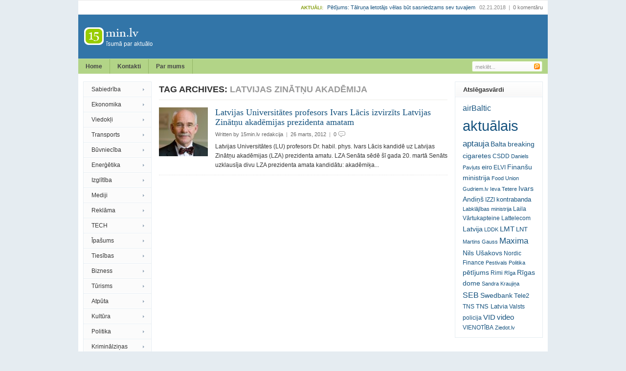

--- FILE ---
content_type: text/html; charset=UTF-8
request_url: https://15min.lv/tag/latvijas-zinatnu-akademija/
body_size: 10921
content:
<!DOCTYPE html PUBLIC "-//W3C//DTD XHTML 1.0 Transitional//EN" "http://www.w3.org/TR/xhtml1/DTD/xhtml1-transitional.dtd">
<html xmlns="http://www.w3.org/1999/xhtml" dir="ltr" lang="lv-LV" xml:lang="lv-LV" prefix="og: https://ogp.me/ns#">
<head profile="http://gmpg.org/xfn/11">
<meta http-equiv="Content-Type" content="text/html; charset=UTF-8" />


<link rel="profile" href="http://gmpg.org/xfn/11" />
<link rel="stylesheet" type="text/css" media="all" href="https://15min.lv/wp-content/themes/forester/style.css" />
<link rel="alternate" type="application/rss+xml" title="15min.lv RSS Feed" href="https://15min.lv/feed/" />
<link rel="alternate" type="application/atom+xml" title="15min.lv Atom Feed" href="https://15min.lv/feed/atom/" />
<link rel="pingback" href="https://15min.lv/xmlrpc.php" />
<link rel="stylesheet" type="text/css" href="https://15min.lv/wp-content/themes/forester/custom.css" />	

		<!-- All in One SEO 4.8.2 - aioseo.com -->
		<title>Latvijas Zinātņu akadēmija - 15min.lv</title>
	<meta name="robots" content="max-image-preview:large" />
	<link rel="canonical" href="https://15min.lv/tag/latvijas-zinatnu-akademija/" />
	<meta name="generator" content="All in One SEO (AIOSEO) 4.8.2" />
		<script type="application/ld+json" class="aioseo-schema">
			{"@context":"https:\/\/schema.org","@graph":[{"@type":"BreadcrumbList","@id":"https:\/\/15min.lv\/tag\/latvijas-zinatnu-akademija\/#breadcrumblist","itemListElement":[{"@type":"ListItem","@id":"https:\/\/15min.lv\/#listItem","position":1,"name":"Home","item":"https:\/\/15min.lv\/","nextItem":{"@type":"ListItem","@id":"https:\/\/15min.lv\/tag\/latvijas-zinatnu-akademija\/#listItem","name":"Latvijas Zin\u0101t\u0146u akad\u0113mija"}},{"@type":"ListItem","@id":"https:\/\/15min.lv\/tag\/latvijas-zinatnu-akademija\/#listItem","position":2,"name":"Latvijas Zin\u0101t\u0146u akad\u0113mija","previousItem":{"@type":"ListItem","@id":"https:\/\/15min.lv\/#listItem","name":"Home"}}]},{"@type":"CollectionPage","@id":"https:\/\/15min.lv\/tag\/latvijas-zinatnu-akademija\/#collectionpage","url":"https:\/\/15min.lv\/tag\/latvijas-zinatnu-akademija\/","name":"Latvijas Zin\u0101t\u0146u akad\u0113mija - 15min.lv","inLanguage":"lv","isPartOf":{"@id":"https:\/\/15min.lv\/#website"},"breadcrumb":{"@id":"https:\/\/15min.lv\/tag\/latvijas-zinatnu-akademija\/#breadcrumblist"}},{"@type":"Organization","@id":"https:\/\/15min.lv\/#organization","name":"15min.lv","description":"15 min\u016bt\u0113s par visu aktu\u0101lo","url":"https:\/\/15min.lv\/"},{"@type":"WebSite","@id":"https:\/\/15min.lv\/#website","url":"https:\/\/15min.lv\/","name":"15min.lv","description":"15 min\u016bt\u0113s par visu aktu\u0101lo","inLanguage":"lv","publisher":{"@id":"https:\/\/15min.lv\/#organization"}}]}
		</script>
		<!-- All in One SEO -->

<link rel="alternate" type="application/rss+xml" title="15min.lv &raquo; Latvijas Zinātņu akadēmija plūsma" href="https://15min.lv/tag/latvijas-zinatnu-akademija/feed/" />
<script type="text/javascript">
/* <![CDATA[ */
window._wpemojiSettings = {"baseUrl":"https:\/\/s.w.org\/images\/core\/emoji\/15.0.3\/72x72\/","ext":".png","svgUrl":"https:\/\/s.w.org\/images\/core\/emoji\/15.0.3\/svg\/","svgExt":".svg","source":{"concatemoji":"https:\/\/15min.lv\/wp-includes\/js\/wp-emoji-release.min.js?ver=6.6.2"}};
/*! This file is auto-generated */
!function(i,n){var o,s,e;function c(e){try{var t={supportTests:e,timestamp:(new Date).valueOf()};sessionStorage.setItem(o,JSON.stringify(t))}catch(e){}}function p(e,t,n){e.clearRect(0,0,e.canvas.width,e.canvas.height),e.fillText(t,0,0);var t=new Uint32Array(e.getImageData(0,0,e.canvas.width,e.canvas.height).data),r=(e.clearRect(0,0,e.canvas.width,e.canvas.height),e.fillText(n,0,0),new Uint32Array(e.getImageData(0,0,e.canvas.width,e.canvas.height).data));return t.every(function(e,t){return e===r[t]})}function u(e,t,n){switch(t){case"flag":return n(e,"\ud83c\udff3\ufe0f\u200d\u26a7\ufe0f","\ud83c\udff3\ufe0f\u200b\u26a7\ufe0f")?!1:!n(e,"\ud83c\uddfa\ud83c\uddf3","\ud83c\uddfa\u200b\ud83c\uddf3")&&!n(e,"\ud83c\udff4\udb40\udc67\udb40\udc62\udb40\udc65\udb40\udc6e\udb40\udc67\udb40\udc7f","\ud83c\udff4\u200b\udb40\udc67\u200b\udb40\udc62\u200b\udb40\udc65\u200b\udb40\udc6e\u200b\udb40\udc67\u200b\udb40\udc7f");case"emoji":return!n(e,"\ud83d\udc26\u200d\u2b1b","\ud83d\udc26\u200b\u2b1b")}return!1}function f(e,t,n){var r="undefined"!=typeof WorkerGlobalScope&&self instanceof WorkerGlobalScope?new OffscreenCanvas(300,150):i.createElement("canvas"),a=r.getContext("2d",{willReadFrequently:!0}),o=(a.textBaseline="top",a.font="600 32px Arial",{});return e.forEach(function(e){o[e]=t(a,e,n)}),o}function t(e){var t=i.createElement("script");t.src=e,t.defer=!0,i.head.appendChild(t)}"undefined"!=typeof Promise&&(o="wpEmojiSettingsSupports",s=["flag","emoji"],n.supports={everything:!0,everythingExceptFlag:!0},e=new Promise(function(e){i.addEventListener("DOMContentLoaded",e,{once:!0})}),new Promise(function(t){var n=function(){try{var e=JSON.parse(sessionStorage.getItem(o));if("object"==typeof e&&"number"==typeof e.timestamp&&(new Date).valueOf()<e.timestamp+604800&&"object"==typeof e.supportTests)return e.supportTests}catch(e){}return null}();if(!n){if("undefined"!=typeof Worker&&"undefined"!=typeof OffscreenCanvas&&"undefined"!=typeof URL&&URL.createObjectURL&&"undefined"!=typeof Blob)try{var e="postMessage("+f.toString()+"("+[JSON.stringify(s),u.toString(),p.toString()].join(",")+"));",r=new Blob([e],{type:"text/javascript"}),a=new Worker(URL.createObjectURL(r),{name:"wpTestEmojiSupports"});return void(a.onmessage=function(e){c(n=e.data),a.terminate(),t(n)})}catch(e){}c(n=f(s,u,p))}t(n)}).then(function(e){for(var t in e)n.supports[t]=e[t],n.supports.everything=n.supports.everything&&n.supports[t],"flag"!==t&&(n.supports.everythingExceptFlag=n.supports.everythingExceptFlag&&n.supports[t]);n.supports.everythingExceptFlag=n.supports.everythingExceptFlag&&!n.supports.flag,n.DOMReady=!1,n.readyCallback=function(){n.DOMReady=!0}}).then(function(){return e}).then(function(){var e;n.supports.everything||(n.readyCallback(),(e=n.source||{}).concatemoji?t(e.concatemoji):e.wpemoji&&e.twemoji&&(t(e.twemoji),t(e.wpemoji)))}))}((window,document),window._wpemojiSettings);
/* ]]> */
</script>
<meta content="Forester v.1.0" name="generator"/><link rel='stylesheet' id='twb-open-sans-css' href='https://fonts.googleapis.com/css?family=Open+Sans%3A300%2C400%2C500%2C600%2C700%2C800&#038;display=swap&#038;ver=6.6.2' type='text/css' media='all' />
<link rel='stylesheet' id='twbbwg-global-css' href='https://15min.lv/wp-content/plugins/photo-gallery/booster/assets/css/global.css?ver=1.0.0' type='text/css' media='all' />
<style id='wp-emoji-styles-inline-css' type='text/css'>

	img.wp-smiley, img.emoji {
		display: inline !important;
		border: none !important;
		box-shadow: none !important;
		height: 1em !important;
		width: 1em !important;
		margin: 0 0.07em !important;
		vertical-align: -0.1em !important;
		background: none !important;
		padding: 0 !important;
	}
</style>
<link rel='stylesheet' id='wp-block-library-css' href='https://15min.lv/wp-includes/css/dist/block-library/style.min.css?ver=6.6.2' type='text/css' media='all' />
<style id='classic-theme-styles-inline-css' type='text/css'>
/*! This file is auto-generated */
.wp-block-button__link{color:#fff;background-color:#32373c;border-radius:9999px;box-shadow:none;text-decoration:none;padding:calc(.667em + 2px) calc(1.333em + 2px);font-size:1.125em}.wp-block-file__button{background:#32373c;color:#fff;text-decoration:none}
</style>
<style id='global-styles-inline-css' type='text/css'>
:root{--wp--preset--aspect-ratio--square: 1;--wp--preset--aspect-ratio--4-3: 4/3;--wp--preset--aspect-ratio--3-4: 3/4;--wp--preset--aspect-ratio--3-2: 3/2;--wp--preset--aspect-ratio--2-3: 2/3;--wp--preset--aspect-ratio--16-9: 16/9;--wp--preset--aspect-ratio--9-16: 9/16;--wp--preset--color--black: #000000;--wp--preset--color--cyan-bluish-gray: #abb8c3;--wp--preset--color--white: #ffffff;--wp--preset--color--pale-pink: #f78da7;--wp--preset--color--vivid-red: #cf2e2e;--wp--preset--color--luminous-vivid-orange: #ff6900;--wp--preset--color--luminous-vivid-amber: #fcb900;--wp--preset--color--light-green-cyan: #7bdcb5;--wp--preset--color--vivid-green-cyan: #00d084;--wp--preset--color--pale-cyan-blue: #8ed1fc;--wp--preset--color--vivid-cyan-blue: #0693e3;--wp--preset--color--vivid-purple: #9b51e0;--wp--preset--gradient--vivid-cyan-blue-to-vivid-purple: linear-gradient(135deg,rgba(6,147,227,1) 0%,rgb(155,81,224) 100%);--wp--preset--gradient--light-green-cyan-to-vivid-green-cyan: linear-gradient(135deg,rgb(122,220,180) 0%,rgb(0,208,130) 100%);--wp--preset--gradient--luminous-vivid-amber-to-luminous-vivid-orange: linear-gradient(135deg,rgba(252,185,0,1) 0%,rgba(255,105,0,1) 100%);--wp--preset--gradient--luminous-vivid-orange-to-vivid-red: linear-gradient(135deg,rgba(255,105,0,1) 0%,rgb(207,46,46) 100%);--wp--preset--gradient--very-light-gray-to-cyan-bluish-gray: linear-gradient(135deg,rgb(238,238,238) 0%,rgb(169,184,195) 100%);--wp--preset--gradient--cool-to-warm-spectrum: linear-gradient(135deg,rgb(74,234,220) 0%,rgb(151,120,209) 20%,rgb(207,42,186) 40%,rgb(238,44,130) 60%,rgb(251,105,98) 80%,rgb(254,248,76) 100%);--wp--preset--gradient--blush-light-purple: linear-gradient(135deg,rgb(255,206,236) 0%,rgb(152,150,240) 100%);--wp--preset--gradient--blush-bordeaux: linear-gradient(135deg,rgb(254,205,165) 0%,rgb(254,45,45) 50%,rgb(107,0,62) 100%);--wp--preset--gradient--luminous-dusk: linear-gradient(135deg,rgb(255,203,112) 0%,rgb(199,81,192) 50%,rgb(65,88,208) 100%);--wp--preset--gradient--pale-ocean: linear-gradient(135deg,rgb(255,245,203) 0%,rgb(182,227,212) 50%,rgb(51,167,181) 100%);--wp--preset--gradient--electric-grass: linear-gradient(135deg,rgb(202,248,128) 0%,rgb(113,206,126) 100%);--wp--preset--gradient--midnight: linear-gradient(135deg,rgb(2,3,129) 0%,rgb(40,116,252) 100%);--wp--preset--font-size--small: 13px;--wp--preset--font-size--medium: 20px;--wp--preset--font-size--large: 36px;--wp--preset--font-size--x-large: 42px;--wp--preset--spacing--20: 0.44rem;--wp--preset--spacing--30: 0.67rem;--wp--preset--spacing--40: 1rem;--wp--preset--spacing--50: 1.5rem;--wp--preset--spacing--60: 2.25rem;--wp--preset--spacing--70: 3.38rem;--wp--preset--spacing--80: 5.06rem;--wp--preset--shadow--natural: 6px 6px 9px rgba(0, 0, 0, 0.2);--wp--preset--shadow--deep: 12px 12px 50px rgba(0, 0, 0, 0.4);--wp--preset--shadow--sharp: 6px 6px 0px rgba(0, 0, 0, 0.2);--wp--preset--shadow--outlined: 6px 6px 0px -3px rgba(255, 255, 255, 1), 6px 6px rgba(0, 0, 0, 1);--wp--preset--shadow--crisp: 6px 6px 0px rgba(0, 0, 0, 1);}:where(.is-layout-flex){gap: 0.5em;}:where(.is-layout-grid){gap: 0.5em;}body .is-layout-flex{display: flex;}.is-layout-flex{flex-wrap: wrap;align-items: center;}.is-layout-flex > :is(*, div){margin: 0;}body .is-layout-grid{display: grid;}.is-layout-grid > :is(*, div){margin: 0;}:where(.wp-block-columns.is-layout-flex){gap: 2em;}:where(.wp-block-columns.is-layout-grid){gap: 2em;}:where(.wp-block-post-template.is-layout-flex){gap: 1.25em;}:where(.wp-block-post-template.is-layout-grid){gap: 1.25em;}.has-black-color{color: var(--wp--preset--color--black) !important;}.has-cyan-bluish-gray-color{color: var(--wp--preset--color--cyan-bluish-gray) !important;}.has-white-color{color: var(--wp--preset--color--white) !important;}.has-pale-pink-color{color: var(--wp--preset--color--pale-pink) !important;}.has-vivid-red-color{color: var(--wp--preset--color--vivid-red) !important;}.has-luminous-vivid-orange-color{color: var(--wp--preset--color--luminous-vivid-orange) !important;}.has-luminous-vivid-amber-color{color: var(--wp--preset--color--luminous-vivid-amber) !important;}.has-light-green-cyan-color{color: var(--wp--preset--color--light-green-cyan) !important;}.has-vivid-green-cyan-color{color: var(--wp--preset--color--vivid-green-cyan) !important;}.has-pale-cyan-blue-color{color: var(--wp--preset--color--pale-cyan-blue) !important;}.has-vivid-cyan-blue-color{color: var(--wp--preset--color--vivid-cyan-blue) !important;}.has-vivid-purple-color{color: var(--wp--preset--color--vivid-purple) !important;}.has-black-background-color{background-color: var(--wp--preset--color--black) !important;}.has-cyan-bluish-gray-background-color{background-color: var(--wp--preset--color--cyan-bluish-gray) !important;}.has-white-background-color{background-color: var(--wp--preset--color--white) !important;}.has-pale-pink-background-color{background-color: var(--wp--preset--color--pale-pink) !important;}.has-vivid-red-background-color{background-color: var(--wp--preset--color--vivid-red) !important;}.has-luminous-vivid-orange-background-color{background-color: var(--wp--preset--color--luminous-vivid-orange) !important;}.has-luminous-vivid-amber-background-color{background-color: var(--wp--preset--color--luminous-vivid-amber) !important;}.has-light-green-cyan-background-color{background-color: var(--wp--preset--color--light-green-cyan) !important;}.has-vivid-green-cyan-background-color{background-color: var(--wp--preset--color--vivid-green-cyan) !important;}.has-pale-cyan-blue-background-color{background-color: var(--wp--preset--color--pale-cyan-blue) !important;}.has-vivid-cyan-blue-background-color{background-color: var(--wp--preset--color--vivid-cyan-blue) !important;}.has-vivid-purple-background-color{background-color: var(--wp--preset--color--vivid-purple) !important;}.has-black-border-color{border-color: var(--wp--preset--color--black) !important;}.has-cyan-bluish-gray-border-color{border-color: var(--wp--preset--color--cyan-bluish-gray) !important;}.has-white-border-color{border-color: var(--wp--preset--color--white) !important;}.has-pale-pink-border-color{border-color: var(--wp--preset--color--pale-pink) !important;}.has-vivid-red-border-color{border-color: var(--wp--preset--color--vivid-red) !important;}.has-luminous-vivid-orange-border-color{border-color: var(--wp--preset--color--luminous-vivid-orange) !important;}.has-luminous-vivid-amber-border-color{border-color: var(--wp--preset--color--luminous-vivid-amber) !important;}.has-light-green-cyan-border-color{border-color: var(--wp--preset--color--light-green-cyan) !important;}.has-vivid-green-cyan-border-color{border-color: var(--wp--preset--color--vivid-green-cyan) !important;}.has-pale-cyan-blue-border-color{border-color: var(--wp--preset--color--pale-cyan-blue) !important;}.has-vivid-cyan-blue-border-color{border-color: var(--wp--preset--color--vivid-cyan-blue) !important;}.has-vivid-purple-border-color{border-color: var(--wp--preset--color--vivid-purple) !important;}.has-vivid-cyan-blue-to-vivid-purple-gradient-background{background: var(--wp--preset--gradient--vivid-cyan-blue-to-vivid-purple) !important;}.has-light-green-cyan-to-vivid-green-cyan-gradient-background{background: var(--wp--preset--gradient--light-green-cyan-to-vivid-green-cyan) !important;}.has-luminous-vivid-amber-to-luminous-vivid-orange-gradient-background{background: var(--wp--preset--gradient--luminous-vivid-amber-to-luminous-vivid-orange) !important;}.has-luminous-vivid-orange-to-vivid-red-gradient-background{background: var(--wp--preset--gradient--luminous-vivid-orange-to-vivid-red) !important;}.has-very-light-gray-to-cyan-bluish-gray-gradient-background{background: var(--wp--preset--gradient--very-light-gray-to-cyan-bluish-gray) !important;}.has-cool-to-warm-spectrum-gradient-background{background: var(--wp--preset--gradient--cool-to-warm-spectrum) !important;}.has-blush-light-purple-gradient-background{background: var(--wp--preset--gradient--blush-light-purple) !important;}.has-blush-bordeaux-gradient-background{background: var(--wp--preset--gradient--blush-bordeaux) !important;}.has-luminous-dusk-gradient-background{background: var(--wp--preset--gradient--luminous-dusk) !important;}.has-pale-ocean-gradient-background{background: var(--wp--preset--gradient--pale-ocean) !important;}.has-electric-grass-gradient-background{background: var(--wp--preset--gradient--electric-grass) !important;}.has-midnight-gradient-background{background: var(--wp--preset--gradient--midnight) !important;}.has-small-font-size{font-size: var(--wp--preset--font-size--small) !important;}.has-medium-font-size{font-size: var(--wp--preset--font-size--medium) !important;}.has-large-font-size{font-size: var(--wp--preset--font-size--large) !important;}.has-x-large-font-size{font-size: var(--wp--preset--font-size--x-large) !important;}
:where(.wp-block-post-template.is-layout-flex){gap: 1.25em;}:where(.wp-block-post-template.is-layout-grid){gap: 1.25em;}
:where(.wp-block-columns.is-layout-flex){gap: 2em;}:where(.wp-block-columns.is-layout-grid){gap: 2em;}
:root :where(.wp-block-pullquote){font-size: 1.5em;line-height: 1.6;}
</style>
<link rel='stylesheet' id='contact-form-7-css' href='https://15min.lv/wp-content/plugins/contact-form-7/includes/css/styles.css?ver=6.0.6' type='text/css' media='all' />
<link rel='stylesheet' id='bwg_fonts-css' href='https://15min.lv/wp-content/plugins/photo-gallery/css/bwg-fonts/fonts.css?ver=0.0.1' type='text/css' media='all' />
<link rel='stylesheet' id='sumoselect-css' href='https://15min.lv/wp-content/plugins/photo-gallery/css/sumoselect.min.css?ver=3.4.6' type='text/css' media='all' />
<link rel='stylesheet' id='mCustomScrollbar-css' href='https://15min.lv/wp-content/plugins/photo-gallery/css/jquery.mCustomScrollbar.min.css?ver=3.1.5' type='text/css' media='all' />
<link rel='stylesheet' id='bwg_frontend-css' href='https://15min.lv/wp-content/plugins/photo-gallery/css/styles.min.css?ver=1.8.35' type='text/css' media='all' />
<style id='akismet-widget-style-inline-css' type='text/css'>

			.a-stats {
				--akismet-color-mid-green: #357b49;
				--akismet-color-white: #fff;
				--akismet-color-light-grey: #f6f7f7;

				max-width: 350px;
				width: auto;
			}

			.a-stats * {
				all: unset;
				box-sizing: border-box;
			}

			.a-stats strong {
				font-weight: 600;
			}

			.a-stats a.a-stats__link,
			.a-stats a.a-stats__link:visited,
			.a-stats a.a-stats__link:active {
				background: var(--akismet-color-mid-green);
				border: none;
				box-shadow: none;
				border-radius: 8px;
				color: var(--akismet-color-white);
				cursor: pointer;
				display: block;
				font-family: -apple-system, BlinkMacSystemFont, 'Segoe UI', 'Roboto', 'Oxygen-Sans', 'Ubuntu', 'Cantarell', 'Helvetica Neue', sans-serif;
				font-weight: 500;
				padding: 12px;
				text-align: center;
				text-decoration: none;
				transition: all 0.2s ease;
			}

			/* Extra specificity to deal with TwentyTwentyOne focus style */
			.widget .a-stats a.a-stats__link:focus {
				background: var(--akismet-color-mid-green);
				color: var(--akismet-color-white);
				text-decoration: none;
			}

			.a-stats a.a-stats__link:hover {
				filter: brightness(110%);
				box-shadow: 0 4px 12px rgba(0, 0, 0, 0.06), 0 0 2px rgba(0, 0, 0, 0.16);
			}

			.a-stats .count {
				color: var(--akismet-color-white);
				display: block;
				font-size: 1.5em;
				line-height: 1.4;
				padding: 0 13px;
				white-space: nowrap;
			}
		
</style>
<script type="text/javascript" src="https://15min.lv/wp-content/themes/forester/includes/js/jquery.min.js?ver=1.4.2" id="jquery-js"></script>
<script type="text/javascript" src="https://15min.lv/wp-content/plugins/photo-gallery/booster/assets/js/circle-progress.js?ver=1.2.2" id="twbbwg-circle-js"></script>
<script type="text/javascript" id="twbbwg-global-js-extra">
/* <![CDATA[ */
var twb = {"nonce":"411df91bd8","ajax_url":"https:\/\/15min.lv\/wp-admin\/admin-ajax.php","plugin_url":"https:\/\/15min.lv\/wp-content\/plugins\/photo-gallery\/booster","href":"https:\/\/15min.lv\/wp-admin\/admin.php?page=twbbwg_photo-gallery"};
var twb = {"nonce":"411df91bd8","ajax_url":"https:\/\/15min.lv\/wp-admin\/admin-ajax.php","plugin_url":"https:\/\/15min.lv\/wp-content\/plugins\/photo-gallery\/booster","href":"https:\/\/15min.lv\/wp-admin\/admin.php?page=twbbwg_photo-gallery"};
/* ]]> */
</script>
<script type="text/javascript" src="https://15min.lv/wp-content/plugins/photo-gallery/booster/assets/js/global.js?ver=1.0.0" id="twbbwg-global-js"></script>
<script type="text/javascript" src="https://15min.lv/wp-content/plugins/photo-gallery/js/jquery.sumoselect.min.js?ver=3.4.6" id="sumoselect-js"></script>
<script type="text/javascript" src="https://15min.lv/wp-content/plugins/photo-gallery/js/tocca.min.js?ver=2.0.9" id="bwg_mobile-js"></script>
<script type="text/javascript" src="https://15min.lv/wp-content/plugins/photo-gallery/js/jquery.mCustomScrollbar.concat.min.js?ver=3.1.5" id="mCustomScrollbar-js"></script>
<script type="text/javascript" src="https://15min.lv/wp-content/plugins/photo-gallery/js/jquery.fullscreen.min.js?ver=0.6.0" id="jquery-fullscreen-js"></script>
<script type="text/javascript" id="bwg_frontend-js-extra">
/* <![CDATA[ */
var bwg_objectsL10n = {"bwg_field_required":"field is required.","bwg_mail_validation":"\u0160\u012b nav der\u012bga e-pasta adresi.","bwg_search_result":"Nav att\u0113lu, kas atbilst J\u016bsu mekl\u0113\u0161anai.","bwg_select_tag":"Select Tag","bwg_order_by":"Order By","bwg_search":"Mekl\u0113\u0161anu","bwg_show_ecommerce":"Show Ecommerce","bwg_hide_ecommerce":"Hide Ecommerce","bwg_show_comments":"R\u0101d\u012bt koment\u0101rus","bwg_hide_comments":"Sl\u0113pt koment\u0101rus","bwg_restore":"Atjaunot","bwg_maximize":"Palielin\u0101tu","bwg_fullscreen":"Pilnekr\u0101na","bwg_exit_fullscreen":"Izietu visu ekr\u0101nu","bwg_search_tag":"SEARCH...","bwg_tag_no_match":"No tags found","bwg_all_tags_selected":"All tags selected","bwg_tags_selected":"tags selected","play":"Sp\u0113l\u0113t","pause":"Pauze","is_pro":"","bwg_play":"Sp\u0113l\u0113t","bwg_pause":"Pauze","bwg_hide_info":"Sl\u0113pt info","bwg_show_info":"Par\u0101d\u012bt info","bwg_hide_rating":"Sl\u0113pt v\u0113rt\u0113jums","bwg_show_rating":"Par\u0101d\u012bt reitingu","ok":"Ok","cancel":"Cancel","select_all":"Select all","lazy_load":"0","lazy_loader":"https:\/\/15min.lv\/wp-content\/plugins\/photo-gallery\/images\/ajax_loader.png","front_ajax":"0","bwg_tag_see_all":"see all tags","bwg_tag_see_less":"see less tags"};
/* ]]> */
</script>
<script type="text/javascript" src="https://15min.lv/wp-content/plugins/photo-gallery/js/scripts.min.js?ver=1.8.35" id="bwg_frontend-js"></script>
<script type="text/javascript" src="https://15min.lv/wp-content/themes/forester/includes/js/jquery.tools.js?ver=1.4.2" id="jquery-tools-js"></script>
<script type="text/javascript" src="https://15min.lv/wp-content/themes/forester/includes/js/jcarousellite.js?ver=1.0.1" id="jquery-carousel-js"></script>
<script type="text/javascript" src="https://15min.lv/wp-content/themes/forester/includes/js/superfish.js?ver=1.0" id="jquery-superfish-js"></script>
<script type="text/javascript" src="https://15min.lv/wp-content/themes/forester/includes/js/custom.js?ver=1.0" id="jquery-custom-js"></script>
<link rel="https://api.w.org/" href="https://15min.lv/wp-json/" /><link rel="alternate" title="JSON" type="application/json" href="https://15min.lv/wp-json/wp/v2/tags/220" /><link rel="EditURI" type="application/rsd+xml" title="RSD" href="https://15min.lv/xmlrpc.php?rsd" />
<link rel="shortcut icon" href="http://15min.lv/wp-content/uploads/2012/03/fa15.png" /><!-- Custom Styling -->
<style type="text/css">
<div itemscope itemtype="http://schema.org/Organization">
<a itemprop="url" href="http://simplemediacode.com/">Home</a>
<img itemprop="logo" src="http://i2.me2j.com/smc/smc-300x100-out.png" />
</div>
</style>
<style type="text/css">.recentcomments a{display:inline !important;padding:0 !important;margin:0 !important;}</style>


</head>

<body class="archive tag tag-latvijas-zinatnu-akademija tag-220 chrome">



<div id="wrapper">

	<div id="top">
	
		
		
		<div class="right">
		
				 
		<ul id="ticker">
					<li>
				<strong>Aktuāli:</strong>
				<a href="https://15min.lv/2018/02/21/petijums-talruna-lietotajs-velas-but-sasniedzams-sev-tuvajiem/" title="Permalink to Pētījums: Tālruņa lietotājs vēlas būt sasniedzams sev tuvajiem" rel="bookmark">Pētījums: Tālruņa lietotājs vēlas būt sasniedzams sev tuvajiem</a>
				<span class="meta-date">02.21.2018</span>
				<span class="meta-sep">|</span>
				<span class="meta-comments"><a href="https://15min.lv/2018/02/21/petijums-talruna-lietotajs-velas-but-sasniedzams-sev-tuvajiem/#respond">0 komentāru</a></span>				</li>
						<li>
				<strong>Aktuāli:</strong>
				<a href="https://15min.lv/2015/09/22/statoil-mainis-nosaukumu-uz-circle-k/" title="Permalink to Statoil mainīs nosaukumu uz Circle K" rel="bookmark">Statoil mainīs nosaukumu uz Circle K</a>
				<span class="meta-date">09.22.2015</span>
				<span class="meta-sep">|</span>
				<span class="meta-comments"><a href="https://15min.lv/2015/09/22/statoil-mainis-nosaukumu-uz-circle-k/#respond">0 komentāru</a></span>				</li>
						<li>
				<strong>Aktuāli:</strong>
				<a href="https://15min.lv/2015/09/21/5-padomi-velosipedistiem-iestajoties-tumsakam-un-slapjakam-laikam/" title="Permalink to 5 padomi velosipēdistiem, iestājoties tumšākam un slapjākam laikam" rel="bookmark">5 padomi velosipēdistiem, iestājoties tumšākam un slapjākam laikam</a>
				<span class="meta-date">09.21.2015</span>
				<span class="meta-sep">|</span>
				<span class="meta-comments"><a href="https://15min.lv/2015/09/21/5-padomi-velosipedistiem-iestajoties-tumsakam-un-slapjakam-laikam/#respond">0 komentāru</a></span>				</li>
					</ul>
		
	</div><!--end .right-->
	
    </div><!--end #top-->
    	
	<div id="header">
		<div class="left">
				
						
				<a href="https://15min.lv"><img src="http://15min.lv/wp-content/uploads/2012/03/15min2.png" alt="15min.lv" id="logo"/></a>
				
						
		</div><!--end .left-->
		
	    		
		<div class="clear"></div>
		
	</div><!--end #header -->
	
	<div id="top-menu">
		
		<div id="search">
			<form method="get" id="searchform" action="https://15min.lv">
				<input type="text" class="field" name="s" id="s"  value="meklēt..." onfocus="if (this.value == 'meklēt...') {this.value = '';}" onblur="if (this.value == '') {this.value = 'meklēt...';}" />
				<input class="submit btn" type="image" src="https://15min.lv/wp-content/themes/forester/images/search.gif" value="Go" />
			</form>
		</div><!--end #search -->

		<div class="topnav">	
									<ul id="" class="topnav">
												<li ><a href="https://15min.lv">Home</a></li>	
											
						<li class="page_item page-item-33"><a href="https://15min.lv/kontakti/">Kontakti</a></li>
<li class="page_item page-item-31"><a href="https://15min.lv/par-mums/">Par mums</a></li>
					</ul><!-- end ul#nav -->
				    	</div><!--end .topnav-->    	
    </div><!--end #top-->

	<div id="main" class="clear">
	<div id="sidebar-left">
	<div id="sidebar-nav">
						<ul class="nav">
						<li class="cat-item cat-item-1"><a href="https://15min.lv/category/sabiedriba/">Sabiedrība</a>
</li>
	<li class="cat-item cat-item-3"><a href="https://15min.lv/category/ekonomika/">Ekonomika</a>
</li>
	<li class="cat-item cat-item-4"><a href="https://15min.lv/category/viedokli/">Viedokļi</a>
</li>
	<li class="cat-item cat-item-5"><a href="https://15min.lv/category/transports/">Transports</a>
</li>
	<li class="cat-item cat-item-6"><a href="https://15min.lv/category/buvnieciba/">Būvniecība</a>
</li>
	<li class="cat-item cat-item-7"><a href="https://15min.lv/category/energetika/">Enerģētika</a>
</li>
	<li class="cat-item cat-item-8"><a href="https://15min.lv/category/izglitiba/">Izglītība</a>
</li>
	<li class="cat-item cat-item-9"><a href="https://15min.lv/category/mediji/">Mediji</a>
</li>
	<li class="cat-item cat-item-10"><a href="https://15min.lv/category/reklama/">Reklāma</a>
</li>
	<li class="cat-item cat-item-11"><a href="https://15min.lv/category/it/">TECH</a>
</li>
	<li class="cat-item cat-item-12"><a href="https://15min.lv/category/ipasums/">Īpašums</a>
</li>
	<li class="cat-item cat-item-13"><a href="https://15min.lv/category/tiesibas/">Tiesības</a>
</li>
	<li class="cat-item cat-item-18"><a href="https://15min.lv/category/bizness/">Bizness</a>
</li>
	<li class="cat-item cat-item-21"><a href="https://15min.lv/category/turisms/">Tūrisms</a>
</li>
	<li class="cat-item cat-item-22"><a href="https://15min.lv/category/atputa/">Atpūta</a>
</li>
	<li class="cat-item cat-item-23"><a href="https://15min.lv/category/kultura/">Kultūra</a>
</li>
	<li class="cat-item cat-item-24"><a href="https://15min.lv/category/politika_lv/">Politika</a>
</li>
	<li class="cat-item cat-item-56"><a href="https://15min.lv/category/kriminalzinas/">Kriminālziņas</a>
</li>
	<li class="cat-item cat-item-61"><a href="https://15min.lv/category/finanses/">Finanses</a>
</li>
	<li class="cat-item cat-item-100"><a href="https://15min.lv/category/tirdznieciba/">Tirdzniecība</a>
</li>
	<li class="cat-item cat-item-110"><a href="https://15min.lv/category/sports/">Sports</a>
</li>
	<li class="cat-item cat-item-136"><a href="https://15min.lv/category/partika/">Pārtika</a>
</li>
	<li class="cat-item cat-item-170"><a href="https://15min.lv/category/veseliba/">Veselība</a>
</li>
				</ul>
			
	</div><!--end #sidebar-nav-->
	
		<div class="clear"></div>

	<div id="left-sidebar">
		
		<div id="recent-posts-3" class="widget widget_recent_entries">
		<h3 class="widget-title">Jaunākās ziņas</h3>
		<ul>
											<li>
					<a href="https://15min.lv/2025/05/14/kurjeriem-no-julija-obligats-higienas-kurss-ertakais-risinajums-pieejams-higienasprasibas-lv/">Kurjeriem no jūlija obligāts higiēnas kurss – ērtākais risinājums pieejams higienasprasibas.lv</a>
									</li>
											<li>
					<a href="https://15min.lv/2024/12/14/vai-velies-ietaupit-naudu-bet-esi-sopaholikis-mums-ir-atbilde/">Vai vēlies ietaupīt naudu, bet esi šopaholiķis? Mums ir atbilde!</a>
									</li>
											<li>
					<a href="https://15min.lv/2024/06/05/ka-jautri-pavadit-laiku-interneta/">Kā jautri pavadīt laiku internetā</a>
									</li>
											<li>
					<a href="https://15min.lv/2024/05/22/interesanti-veidi-ka-iekrat-naudu/">Interesanti Veidi, Kā Iekrāt Naudu</a>
									</li>
											<li>
					<a href="https://15min.lv/2023/11/29/kas-ir-kazino-kredits/">Kas ir spēļu kredīts?</a>
									</li>
											<li>
					<a href="https://15min.lv/2023/11/01/rudens-modes-tendences-2023/">Rudens modes tendences 2023</a>
									</li>
											<li>
					<a href="https://15min.lv/2023/06/19/interaktivas-pieredzes-apskats-tiessaistes-speles/">Interaktīvās pieredzes apskats tiešsaistes spēlēs</a>
									</li>
											<li>
					<a href="https://15min.lv/2023/03/22/7-lietas-kas-jazina-pirms-velaties-izmeginat-serfosanu/">7 lietas, kas jāzina, pirms vēlaties izmēģināt sērfošanu</a>
									</li>
											<li>
					<a href="https://15min.lv/2023/03/07/spelu-automati-ejot-lidzi-laikam/">Spēļu automāti, ejot līdzi laikam</a>
									</li>
											<li>
					<a href="https://15min.lv/2023/02/17/6-feng-shui-augi-kas-nes-veiksmi/">6 Feng Shui augi, kas nes veiksmi</a>
									</li>
					</ul>

		</div>	</div> <!--end #left-sidebar-->

</div><!--end #sidebar-left-->
	<div id="content-wrap">

	<div id="content" class="list-content">
		<div class="heading">
<h1>
	
	Tag Archives: <span>Latvijas Zinātņu akadēmija</span>		
	
			
</h1>

</div><!--end .heading--><div id="post-264" class="post-264 post type-post status-publish format-standard has-post-thumbnail hentry category-izglitiba tag-ivars-lacis tag-latvijas-universitate tag-latvijas-zinatnu-akademija">

	<img width="100" height="100" src="https://15min.lv/wp-content/uploads/2012/03/Ivars-Lacis-FOTO-Toms-Grinbergs-LU-Preses-centrs-100x100.jpg" class="entry-thumb wp-post-image" alt="" decoding="async" srcset="https://15min.lv/wp-content/uploads/2012/03/Ivars-Lacis-FOTO-Toms-Grinbergs-LU-Preses-centrs-100x100.jpg 100w, https://15min.lv/wp-content/uploads/2012/03/Ivars-Lacis-FOTO-Toms-Grinbergs-LU-Preses-centrs-150x150.jpg 150w, https://15min.lv/wp-content/uploads/2012/03/Ivars-Lacis-FOTO-Toms-Grinbergs-LU-Preses-centrs-80x80.jpg 80w" sizes="(max-width: 100px) 100vw, 100px" />	
	<h2 class="entry-title"><a href="https://15min.lv/2012/03/26/latvijas-universitates-profesors-ivars-lacis-izvirzits-latvijas-zinatnu-akademijas-prezidenta-amatam/" title="Permalink to Latvijas Universitātes profesors Ivars Lācis izvirzīts Latvijas Zinātņu akadēmijas prezidenta amatam" rel="bookmark">Latvijas Universitātes profesors Ivars Lācis izvirzīts Latvijas Zinātņu akadēmijas prezidenta amatam</a></h2>
	
	<div class="entry-meta">
		Written by <a href="https://15min.lv/author/15min/" title="15min.lv redakcija publikācijas" rel="author">15min.lv redakcija</a>		<span class="meta-sep">|</span>
		<span class="meta-date">26 marts, 2012</span>
		<span class="meta-sep">|</span>
		<span class="meta-comments"><a href="https://15min.lv/2012/03/26/latvijas-universitates-profesors-ivars-lacis-izvirzits-latvijas-zinatnu-akademijas-prezidenta-amatam/#respond">0</a></span>
	</div> <!--end .entry-meta-->
	
	<div class="entry-excerpt">
		Latvijas Universitātes (LU) profesors Dr. habil. phys. Ivars Lācis kandidē uz Latvijas Zinātņu akadēmijas (LZA) prezidenta amatu.
LZA Senāta sēdē šī gada 20. martā Senāts uzklausīja divu LZA prezidenta amata kandidātu: akadēmiķa...	</div> <!--end .entry-excerpt-->
	
	<div class="clear"></div>
	
</div> <!-- end #post -->	</div><!-- #content -->
	
	
<div id="sidebar">
			<div id="tag_cloud-2" class="widget widget_tag_cloud"><h3 class="widget-title">Atslēgasvārdi</h3><div class="tagcloud"><a href="https://15min.lv/tag/airbaltic/" class="tag-cloud-link tag-link-146 tag-link-position-1" style="font-size: 11.698113207547pt;" aria-label="airBaltic (36 vienumi)">airBaltic</a>
<a href="https://15min.lv/tag/aktualais/" class="tag-cloud-link tag-link-17 tag-link-position-2" style="font-size: 22pt;" aria-label="aktuālais (552 vienumi)">aktuālais</a>
<a href="https://15min.lv/tag/aptauja/" class="tag-cloud-link tag-link-101 tag-link-position-3" style="font-size: 12.666666666667pt;" aria-label="aptauja (47 vienumi)">aptauja</a>
<a href="https://15min.lv/tag/balta/" class="tag-cloud-link tag-link-223 tag-link-position-4" style="font-size: 10.289308176101pt;" aria-label="Balta (25 vienumi)">Balta</a>
<a href="https://15min.lv/tag/breaking/" class="tag-cloud-link tag-link-40 tag-link-position-5" style="font-size: 10.465408805031pt;" aria-label="breaking (26 vienumi)">breaking</a>
<a href="https://15min.lv/tag/cigaretes/" class="tag-cloud-link tag-link-77 tag-link-position-6" style="font-size: 10.641509433962pt;" aria-label="cigaretes (27 vienumi)">cigaretes</a>
<a href="https://15min.lv/tag/csdd/" class="tag-cloud-link tag-link-356 tag-link-position-7" style="font-size: 9.1446540880503pt;" aria-label="CSDD (18 vienumu)">CSDD</a>
<a href="https://15min.lv/tag/daniels-pavluts/" class="tag-cloud-link tag-link-49 tag-link-position-8" style="font-size: 8.2641509433962pt;" aria-label="Daniels Pavļuts (14 vienumu)">Daniels Pavļuts</a>
<a href="https://15min.lv/tag/eiro/" class="tag-cloud-link tag-link-1028 tag-link-position-9" style="font-size: 10.025157232704pt;" aria-label="eiro (23 vienumi)">eiro</a>
<a href="https://15min.lv/tag/elvi/" class="tag-cloud-link tag-link-1275 tag-link-position-10" style="font-size: 9.3207547169811pt;" aria-label="ELVI (19 vienumu)">ELVI</a>
<a href="https://15min.lv/tag/finansu-ministrija/" class="tag-cloud-link tag-link-51 tag-link-position-11" style="font-size: 10.465408805031pt;" aria-label="Finanšu ministrija (26 vienumi)">Finanšu ministrija</a>
<a href="https://15min.lv/tag/food-union/" class="tag-cloud-link tag-link-1720 tag-link-position-12" style="font-size: 8.2641509433962pt;" aria-label="Food Union (14 vienumu)">Food Union</a>
<a href="https://15min.lv/tag/gudriem-lv/" class="tag-cloud-link tag-link-238 tag-link-position-13" style="font-size: 8pt;" aria-label="Gudriem.lv (13 vienumu)">Gudriem.lv</a>
<a href="https://15min.lv/tag/ieva-tetere/" class="tag-cloud-link tag-link-979 tag-link-position-14" style="font-size: 8.440251572327pt;" aria-label="Ieva Tetere (15 vienumu)">Ieva Tetere</a>
<a href="https://15min.lv/tag/ivars-andins/" class="tag-cloud-link tag-link-142 tag-link-position-15" style="font-size: 10.465408805031pt;" aria-label="Ivars Andiņš (26 vienumi)">Ivars Andiņš</a>
<a href="https://15min.lv/tag/izzi/" class="tag-cloud-link tag-link-382 tag-link-position-16" style="font-size: 9.1446540880503pt;" aria-label="IZZI (18 vienumu)">IZZI</a>
<a href="https://15min.lv/tag/kontrabanda/" class="tag-cloud-link tag-link-76 tag-link-position-17" style="font-size: 9.8490566037736pt;" aria-label="kontrabanda (22 vienumi)">kontrabanda</a>
<a href="https://15min.lv/tag/labklajibas-ministrija/" class="tag-cloud-link tag-link-333 tag-link-position-18" style="font-size: 8pt;" aria-label="Labklājības ministrija (13 vienumu)">Labklājības ministrija</a>
<a href="https://15min.lv/tag/laila-vartukapteine/" class="tag-cloud-link tag-link-1276 tag-link-position-19" style="font-size: 9.1446540880503pt;" aria-label="Laila Vārtukapteine (18 vienumu)">Laila Vārtukapteine</a>
<a href="https://15min.lv/tag/lattelecom/" class="tag-cloud-link tag-link-34 tag-link-position-20" style="font-size: 8.7044025157233pt;" aria-label="Lattelecom (16 vienumu)">Lattelecom</a>
<a href="https://15min.lv/tag/latvija/" class="tag-cloud-link tag-link-321 tag-link-position-21" style="font-size: 10.289308176101pt;" aria-label="Latvija (25 vienumi)">Latvija</a>
<a href="https://15min.lv/tag/lddk/" class="tag-cloud-link tag-link-15 tag-link-position-22" style="font-size: 8.2641509433962pt;" aria-label="LDDK (14 vienumu)">LDDK</a>
<a href="https://15min.lv/tag/lmt/" class="tag-cloud-link tag-link-154 tag-link-position-23" style="font-size: 11.345911949686pt;" aria-label="LMT (33 vienumi)">LMT</a>
<a href="https://15min.lv/tag/lnt/" class="tag-cloud-link tag-link-35 tag-link-position-24" style="font-size: 9.6729559748428pt;" aria-label="LNT (21 vienums)">LNT</a>
<a href="https://15min.lv/tag/martins-gauss/" class="tag-cloud-link tag-link-999 tag-link-position-25" style="font-size: 8.2641509433962pt;" aria-label="Martins Gauss (14 vienumu)">Martins Gauss</a>
<a href="https://15min.lv/tag/maxima/" class="tag-cloud-link tag-link-140 tag-link-position-26" style="font-size: 12.40251572327pt;" aria-label="Maxima (44 vienumi)">Maxima</a>
<a href="https://15min.lv/tag/nils-usakovs/" class="tag-cloud-link tag-link-81 tag-link-position-27" style="font-size: 10.465408805031pt;" aria-label="Nils Ušakovs (26 vienumi)">Nils Ušakovs</a>
<a href="https://15min.lv/tag/nordic-finance/" class="tag-cloud-link tag-link-27 tag-link-position-28" style="font-size: 9.1446540880503pt;" aria-label="Nordic Finance (18 vienumu)">Nordic Finance</a>
<a href="https://15min.lv/tag/pestivals/" class="tag-cloud-link tag-link-1196 tag-link-position-29" style="font-size: 8.2641509433962pt;" aria-label="Pestivals (14 vienumu)">Pestivals</a>
<a href="https://15min.lv/tag/politika_lv/" class="tag-cloud-link tag-link-4956 tag-link-position-30" style="font-size: 8.440251572327pt;" aria-label="Politika (15 vienumu)">Politika</a>
<a href="https://15min.lv/tag/petijums/" class="tag-cloud-link tag-link-489 tag-link-position-31" style="font-size: 10.289308176101pt;" aria-label="pētījums (25 vienumi)">pētījums</a>
<a href="https://15min.lv/tag/rimi/" class="tag-cloud-link tag-link-150 tag-link-position-32" style="font-size: 8.9685534591195pt;" aria-label="Rimi (17 vienumu)">Rimi</a>
<a href="https://15min.lv/tag/riga/" class="tag-cloud-link tag-link-360 tag-link-position-33" style="font-size: 8pt;" aria-label="Rīga (13 vienumu)">Rīga</a>
<a href="https://15min.lv/tag/rigas-dome/" class="tag-cloud-link tag-link-67 tag-link-position-34" style="font-size: 10.201257861635pt;" aria-label="Rīgas dome (24 vienumi)">Rīgas dome</a>
<a href="https://15min.lv/tag/sandra-kraujina/" class="tag-cloud-link tag-link-385 tag-link-position-35" style="font-size: 8.2641509433962pt;" aria-label="Sandra Kraujiņa (14 vienumu)">Sandra Kraujiņa</a>
<a href="https://15min.lv/tag/seb/" class="tag-cloud-link tag-link-401 tag-link-position-36" style="font-size: 11.874213836478pt;" aria-label="SEB (38 vienumi)">SEB</a>
<a href="https://15min.lv/tag/swedbank/" class="tag-cloud-link tag-link-748 tag-link-position-37" style="font-size: 10.289308176101pt;" aria-label="Swedbank (25 vienumi)">Swedbank</a>
<a href="https://15min.lv/tag/tele2/" class="tag-cloud-link tag-link-243 tag-link-position-38" style="font-size: 9.4968553459119pt;" aria-label="Tele2 (20 vienumu)">Tele2</a>
<a href="https://15min.lv/tag/tns/" class="tag-cloud-link tag-link-1250 tag-link-position-39" style="font-size: 8.9685534591195pt;" aria-label="TNS (17 vienumu)">TNS</a>
<a href="https://15min.lv/tag/tns-latvia/" class="tag-cloud-link tag-link-58 tag-link-position-40" style="font-size: 10.025157232704pt;" aria-label="TNS Latvia (23 vienumi)">TNS Latvia</a>
<a href="https://15min.lv/tag/valsts-policija/" class="tag-cloud-link tag-link-135 tag-link-position-41" style="font-size: 8.9685534591195pt;" aria-label="Valsts policija (17 vienumu)">Valsts policija</a>
<a href="https://15min.lv/tag/vid/" class="tag-cloud-link tag-link-75 tag-link-position-42" style="font-size: 11.25786163522pt;" aria-label="VID (32 vienumi)">VID</a>
<a href="https://15min.lv/tag/video/" class="tag-cloud-link tag-link-251 tag-link-position-43" style="font-size: 11.345911949686pt;" aria-label="video (33 vienumi)">video</a>
<a href="https://15min.lv/tag/vienotiba/" class="tag-cloud-link tag-link-328 tag-link-position-44" style="font-size: 8.9685534591195pt;" aria-label="VIENOTĪBA (17 vienumu)">VIENOTĪBA</a>
<a href="https://15min.lv/tag/ziedot-lv/" class="tag-cloud-link tag-link-442 tag-link-position-45" style="font-size: 8.2641509433962pt;" aria-label="Ziedot.lv (14 vienumu)">Ziedot.lv</a></div>
</div>	</div> <!--end #sidebar-->

</div><!--end #content-wrap-->

<div class="clear"></div>

</div><!--end #main-->
  
	<div id="footer">
					
		<ul>
			<li class="footer-home"><a href="https://15min.lv">Sākums</a></li>		
			<li class="page_item page-item-33"><a href="https://15min.lv/kontakti/">Kontakti</a></li>
<li class="page_item page-item-31"><a href="https://15min.lv/par-mums/">Par mums</a></li>
					
		</ul>
		
			<div class="copyright">&copy; <a href="https://15min.lv" title="15 minūtēs par visu aktuālo" rel="home">15min.lv</a>. Visas tiesības aizsargātas. Izstrāde: HJ, Dizains <a href="http://www.theme-junkie.com" title="Prmeium WordPress Themes" target="_blank">Theme Junkie</a>.</div>
				
			<div class="clear"></div>
								
		<div class="clear"></div>
		
	</div><!--end #footer -->

</div><!--end #wrapper -->


<script type="text/javascript" src="https://15min.lv/wp-includes/js/dist/hooks.min.js?ver=2810c76e705dd1a53b18" id="wp-hooks-js"></script>
<script type="text/javascript" src="https://15min.lv/wp-includes/js/dist/i18n.min.js?ver=5e580eb46a90c2b997e6" id="wp-i18n-js"></script>
<script type="text/javascript" id="wp-i18n-js-after">
/* <![CDATA[ */
wp.i18n.setLocaleData( { 'text direction\u0004ltr': [ 'ltr' ] } );
/* ]]> */
</script>
<script type="text/javascript" src="https://15min.lv/wp-content/plugins/contact-form-7/includes/swv/js/index.js?ver=6.0.6" id="swv-js"></script>
<script type="text/javascript" id="contact-form-7-js-before">
/* <![CDATA[ */
var wpcf7 = {
    "api": {
        "root": "https:\/\/15min.lv\/wp-json\/",
        "namespace": "contact-form-7\/v1"
    },
    "cached": 1
};
/* ]]> */
</script>
<script type="text/javascript" src="https://15min.lv/wp-content/plugins/contact-form-7/includes/js/index.js?ver=6.0.6" id="contact-form-7-js"></script>
<!-- Knc code-->
<script type="text/javascript">
	var _kncq=[['_setPage','473'], ['_loadKnc'], ['_loadIntext'], ['_loadRaspberry'], ['_loadBacktraffic']];
	(function(d, t) {
		var k = d.createElement(t);
		k.async = true;
		k.src = 'http://knc.lv:81/scripts/knc_lib.js';
		var s = d.getElementsByTagName(t)[0]; s.parentNode.insertBefore(k, s);
	})(document, 'script');
</script>
<!-- End Knc Code -->
</body>
</html>
 ?>